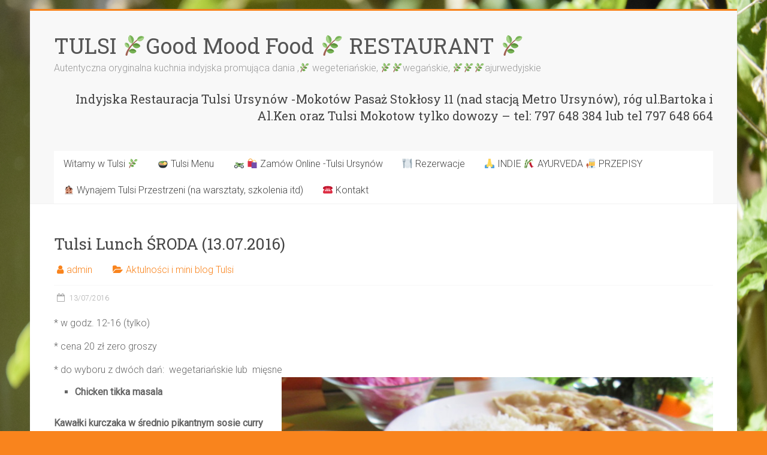

--- FILE ---
content_type: text/html; charset=UTF-8
request_url: https://tulsirestauracja.pl/tulsi-lunch-sroda-13-07-2016/
body_size: 11034
content:
<!DOCTYPE html>
<html lang="pl-PL">
<head>
<meta charset="UTF-8" />
<meta name="viewport" content="width=device-width, initial-scale=1">
<link rel="profile" href="https://gmpg.org/xfn/11" />
<title>Tulsi Lunch  ŚRODA (13.07.2016) &#8211; TULSI &#x1f33f;Good Mood Food &#x1f33f; RESTAURANT &#x1f33f;</title>
<meta name='robots' content='max-image-preview:large' />
<link rel='dns-prefetch' href='//fonts.googleapis.com' />
<link rel="alternate" type="application/rss+xml" title="TULSI &#x1f33f;Good Mood Food &#x1f33f; RESTAURANT &#x1f33f; &raquo; Kanał z wpisami" href="https://tulsirestauracja.pl/feed/" />
<link rel="alternate" type="application/rss+xml" title="TULSI &#x1f33f;Good Mood Food &#x1f33f; RESTAURANT &#x1f33f; &raquo; Kanał z komentarzami" href="https://tulsirestauracja.pl/comments/feed/" />
<script type="text/javascript">
window._wpemojiSettings = {"baseUrl":"https:\/\/s.w.org\/images\/core\/emoji\/14.0.0\/72x72\/","ext":".png","svgUrl":"https:\/\/s.w.org\/images\/core\/emoji\/14.0.0\/svg\/","svgExt":".svg","source":{"concatemoji":"https:\/\/tulsirestauracja.pl\/wp-includes\/js\/wp-emoji-release.min.js?ver=6.2.2"}};
/*! This file is auto-generated */
!function(e,a,t){var n,r,o,i=a.createElement("canvas"),p=i.getContext&&i.getContext("2d");function s(e,t){p.clearRect(0,0,i.width,i.height),p.fillText(e,0,0);e=i.toDataURL();return p.clearRect(0,0,i.width,i.height),p.fillText(t,0,0),e===i.toDataURL()}function c(e){var t=a.createElement("script");t.src=e,t.defer=t.type="text/javascript",a.getElementsByTagName("head")[0].appendChild(t)}for(o=Array("flag","emoji"),t.supports={everything:!0,everythingExceptFlag:!0},r=0;r<o.length;r++)t.supports[o[r]]=function(e){if(p&&p.fillText)switch(p.textBaseline="top",p.font="600 32px Arial",e){case"flag":return s("\ud83c\udff3\ufe0f\u200d\u26a7\ufe0f","\ud83c\udff3\ufe0f\u200b\u26a7\ufe0f")?!1:!s("\ud83c\uddfa\ud83c\uddf3","\ud83c\uddfa\u200b\ud83c\uddf3")&&!s("\ud83c\udff4\udb40\udc67\udb40\udc62\udb40\udc65\udb40\udc6e\udb40\udc67\udb40\udc7f","\ud83c\udff4\u200b\udb40\udc67\u200b\udb40\udc62\u200b\udb40\udc65\u200b\udb40\udc6e\u200b\udb40\udc67\u200b\udb40\udc7f");case"emoji":return!s("\ud83e\udef1\ud83c\udffb\u200d\ud83e\udef2\ud83c\udfff","\ud83e\udef1\ud83c\udffb\u200b\ud83e\udef2\ud83c\udfff")}return!1}(o[r]),t.supports.everything=t.supports.everything&&t.supports[o[r]],"flag"!==o[r]&&(t.supports.everythingExceptFlag=t.supports.everythingExceptFlag&&t.supports[o[r]]);t.supports.everythingExceptFlag=t.supports.everythingExceptFlag&&!t.supports.flag,t.DOMReady=!1,t.readyCallback=function(){t.DOMReady=!0},t.supports.everything||(n=function(){t.readyCallback()},a.addEventListener?(a.addEventListener("DOMContentLoaded",n,!1),e.addEventListener("load",n,!1)):(e.attachEvent("onload",n),a.attachEvent("onreadystatechange",function(){"complete"===a.readyState&&t.readyCallback()})),(e=t.source||{}).concatemoji?c(e.concatemoji):e.wpemoji&&e.twemoji&&(c(e.twemoji),c(e.wpemoji)))}(window,document,window._wpemojiSettings);
</script>
<style type="text/css">
img.wp-smiley,
img.emoji {
	display: inline !important;
	border: none !important;
	box-shadow: none !important;
	height: 1em !important;
	width: 1em !important;
	margin: 0 0.07em !important;
	vertical-align: -0.1em !important;
	background: none !important;
	padding: 0 !important;
}
</style>
	<link rel='stylesheet' id='validate-engine-css-css' href='https://tulsirestauracja.pl/wp-content/plugins/wysija-newsletters/css/validationEngine.jquery.css?ver=2.22' type='text/css' media='all' />
<link rel='stylesheet' id='wp-block-library-css' href='https://tulsirestauracja.pl/wp-includes/css/dist/block-library/style.min.css?ver=6.2.2' type='text/css' media='all' />
<style id='wp-block-library-theme-inline-css' type='text/css'>
.wp-block-audio figcaption{color:#555;font-size:13px;text-align:center}.is-dark-theme .wp-block-audio figcaption{color:hsla(0,0%,100%,.65)}.wp-block-audio{margin:0 0 1em}.wp-block-code{border:1px solid #ccc;border-radius:4px;font-family:Menlo,Consolas,monaco,monospace;padding:.8em 1em}.wp-block-embed figcaption{color:#555;font-size:13px;text-align:center}.is-dark-theme .wp-block-embed figcaption{color:hsla(0,0%,100%,.65)}.wp-block-embed{margin:0 0 1em}.blocks-gallery-caption{color:#555;font-size:13px;text-align:center}.is-dark-theme .blocks-gallery-caption{color:hsla(0,0%,100%,.65)}.wp-block-image figcaption{color:#555;font-size:13px;text-align:center}.is-dark-theme .wp-block-image figcaption{color:hsla(0,0%,100%,.65)}.wp-block-image{margin:0 0 1em}.wp-block-pullquote{border-bottom:4px solid;border-top:4px solid;color:currentColor;margin-bottom:1.75em}.wp-block-pullquote cite,.wp-block-pullquote footer,.wp-block-pullquote__citation{color:currentColor;font-size:.8125em;font-style:normal;text-transform:uppercase}.wp-block-quote{border-left:.25em solid;margin:0 0 1.75em;padding-left:1em}.wp-block-quote cite,.wp-block-quote footer{color:currentColor;font-size:.8125em;font-style:normal;position:relative}.wp-block-quote.has-text-align-right{border-left:none;border-right:.25em solid;padding-left:0;padding-right:1em}.wp-block-quote.has-text-align-center{border:none;padding-left:0}.wp-block-quote.is-large,.wp-block-quote.is-style-large,.wp-block-quote.is-style-plain{border:none}.wp-block-search .wp-block-search__label{font-weight:700}.wp-block-search__button{border:1px solid #ccc;padding:.375em .625em}:where(.wp-block-group.has-background){padding:1.25em 2.375em}.wp-block-separator.has-css-opacity{opacity:.4}.wp-block-separator{border:none;border-bottom:2px solid;margin-left:auto;margin-right:auto}.wp-block-separator.has-alpha-channel-opacity{opacity:1}.wp-block-separator:not(.is-style-wide):not(.is-style-dots){width:100px}.wp-block-separator.has-background:not(.is-style-dots){border-bottom:none;height:1px}.wp-block-separator.has-background:not(.is-style-wide):not(.is-style-dots){height:2px}.wp-block-table{margin:0 0 1em}.wp-block-table td,.wp-block-table th{word-break:normal}.wp-block-table figcaption{color:#555;font-size:13px;text-align:center}.is-dark-theme .wp-block-table figcaption{color:hsla(0,0%,100%,.65)}.wp-block-video figcaption{color:#555;font-size:13px;text-align:center}.is-dark-theme .wp-block-video figcaption{color:hsla(0,0%,100%,.65)}.wp-block-video{margin:0 0 1em}.wp-block-template-part.has-background{margin-bottom:0;margin-top:0;padding:1.25em 2.375em}
</style>
<link rel='stylesheet' id='classic-theme-styles-css' href='https://tulsirestauracja.pl/wp-includes/css/classic-themes.min.css?ver=6.2.2' type='text/css' media='all' />
<style id='global-styles-inline-css' type='text/css'>
body{--wp--preset--color--black: #000000;--wp--preset--color--cyan-bluish-gray: #abb8c3;--wp--preset--color--white: #ffffff;--wp--preset--color--pale-pink: #f78da7;--wp--preset--color--vivid-red: #cf2e2e;--wp--preset--color--luminous-vivid-orange: #ff6900;--wp--preset--color--luminous-vivid-amber: #fcb900;--wp--preset--color--light-green-cyan: #7bdcb5;--wp--preset--color--vivid-green-cyan: #00d084;--wp--preset--color--pale-cyan-blue: #8ed1fc;--wp--preset--color--vivid-cyan-blue: #0693e3;--wp--preset--color--vivid-purple: #9b51e0;--wp--preset--gradient--vivid-cyan-blue-to-vivid-purple: linear-gradient(135deg,rgba(6,147,227,1) 0%,rgb(155,81,224) 100%);--wp--preset--gradient--light-green-cyan-to-vivid-green-cyan: linear-gradient(135deg,rgb(122,220,180) 0%,rgb(0,208,130) 100%);--wp--preset--gradient--luminous-vivid-amber-to-luminous-vivid-orange: linear-gradient(135deg,rgba(252,185,0,1) 0%,rgba(255,105,0,1) 100%);--wp--preset--gradient--luminous-vivid-orange-to-vivid-red: linear-gradient(135deg,rgba(255,105,0,1) 0%,rgb(207,46,46) 100%);--wp--preset--gradient--very-light-gray-to-cyan-bluish-gray: linear-gradient(135deg,rgb(238,238,238) 0%,rgb(169,184,195) 100%);--wp--preset--gradient--cool-to-warm-spectrum: linear-gradient(135deg,rgb(74,234,220) 0%,rgb(151,120,209) 20%,rgb(207,42,186) 40%,rgb(238,44,130) 60%,rgb(251,105,98) 80%,rgb(254,248,76) 100%);--wp--preset--gradient--blush-light-purple: linear-gradient(135deg,rgb(255,206,236) 0%,rgb(152,150,240) 100%);--wp--preset--gradient--blush-bordeaux: linear-gradient(135deg,rgb(254,205,165) 0%,rgb(254,45,45) 50%,rgb(107,0,62) 100%);--wp--preset--gradient--luminous-dusk: linear-gradient(135deg,rgb(255,203,112) 0%,rgb(199,81,192) 50%,rgb(65,88,208) 100%);--wp--preset--gradient--pale-ocean: linear-gradient(135deg,rgb(255,245,203) 0%,rgb(182,227,212) 50%,rgb(51,167,181) 100%);--wp--preset--gradient--electric-grass: linear-gradient(135deg,rgb(202,248,128) 0%,rgb(113,206,126) 100%);--wp--preset--gradient--midnight: linear-gradient(135deg,rgb(2,3,129) 0%,rgb(40,116,252) 100%);--wp--preset--duotone--dark-grayscale: url('#wp-duotone-dark-grayscale');--wp--preset--duotone--grayscale: url('#wp-duotone-grayscale');--wp--preset--duotone--purple-yellow: url('#wp-duotone-purple-yellow');--wp--preset--duotone--blue-red: url('#wp-duotone-blue-red');--wp--preset--duotone--midnight: url('#wp-duotone-midnight');--wp--preset--duotone--magenta-yellow: url('#wp-duotone-magenta-yellow');--wp--preset--duotone--purple-green: url('#wp-duotone-purple-green');--wp--preset--duotone--blue-orange: url('#wp-duotone-blue-orange');--wp--preset--font-size--small: 13px;--wp--preset--font-size--medium: 20px;--wp--preset--font-size--large: 36px;--wp--preset--font-size--x-large: 42px;--wp--preset--spacing--20: 0.44rem;--wp--preset--spacing--30: 0.67rem;--wp--preset--spacing--40: 1rem;--wp--preset--spacing--50: 1.5rem;--wp--preset--spacing--60: 2.25rem;--wp--preset--spacing--70: 3.38rem;--wp--preset--spacing--80: 5.06rem;--wp--preset--shadow--natural: 6px 6px 9px rgba(0, 0, 0, 0.2);--wp--preset--shadow--deep: 12px 12px 50px rgba(0, 0, 0, 0.4);--wp--preset--shadow--sharp: 6px 6px 0px rgba(0, 0, 0, 0.2);--wp--preset--shadow--outlined: 6px 6px 0px -3px rgba(255, 255, 255, 1), 6px 6px rgba(0, 0, 0, 1);--wp--preset--shadow--crisp: 6px 6px 0px rgba(0, 0, 0, 1);}:where(.is-layout-flex){gap: 0.5em;}body .is-layout-flow > .alignleft{float: left;margin-inline-start: 0;margin-inline-end: 2em;}body .is-layout-flow > .alignright{float: right;margin-inline-start: 2em;margin-inline-end: 0;}body .is-layout-flow > .aligncenter{margin-left: auto !important;margin-right: auto !important;}body .is-layout-constrained > .alignleft{float: left;margin-inline-start: 0;margin-inline-end: 2em;}body .is-layout-constrained > .alignright{float: right;margin-inline-start: 2em;margin-inline-end: 0;}body .is-layout-constrained > .aligncenter{margin-left: auto !important;margin-right: auto !important;}body .is-layout-constrained > :where(:not(.alignleft):not(.alignright):not(.alignfull)){max-width: var(--wp--style--global--content-size);margin-left: auto !important;margin-right: auto !important;}body .is-layout-constrained > .alignwide{max-width: var(--wp--style--global--wide-size);}body .is-layout-flex{display: flex;}body .is-layout-flex{flex-wrap: wrap;align-items: center;}body .is-layout-flex > *{margin: 0;}:where(.wp-block-columns.is-layout-flex){gap: 2em;}.has-black-color{color: var(--wp--preset--color--black) !important;}.has-cyan-bluish-gray-color{color: var(--wp--preset--color--cyan-bluish-gray) !important;}.has-white-color{color: var(--wp--preset--color--white) !important;}.has-pale-pink-color{color: var(--wp--preset--color--pale-pink) !important;}.has-vivid-red-color{color: var(--wp--preset--color--vivid-red) !important;}.has-luminous-vivid-orange-color{color: var(--wp--preset--color--luminous-vivid-orange) !important;}.has-luminous-vivid-amber-color{color: var(--wp--preset--color--luminous-vivid-amber) !important;}.has-light-green-cyan-color{color: var(--wp--preset--color--light-green-cyan) !important;}.has-vivid-green-cyan-color{color: var(--wp--preset--color--vivid-green-cyan) !important;}.has-pale-cyan-blue-color{color: var(--wp--preset--color--pale-cyan-blue) !important;}.has-vivid-cyan-blue-color{color: var(--wp--preset--color--vivid-cyan-blue) !important;}.has-vivid-purple-color{color: var(--wp--preset--color--vivid-purple) !important;}.has-black-background-color{background-color: var(--wp--preset--color--black) !important;}.has-cyan-bluish-gray-background-color{background-color: var(--wp--preset--color--cyan-bluish-gray) !important;}.has-white-background-color{background-color: var(--wp--preset--color--white) !important;}.has-pale-pink-background-color{background-color: var(--wp--preset--color--pale-pink) !important;}.has-vivid-red-background-color{background-color: var(--wp--preset--color--vivid-red) !important;}.has-luminous-vivid-orange-background-color{background-color: var(--wp--preset--color--luminous-vivid-orange) !important;}.has-luminous-vivid-amber-background-color{background-color: var(--wp--preset--color--luminous-vivid-amber) !important;}.has-light-green-cyan-background-color{background-color: var(--wp--preset--color--light-green-cyan) !important;}.has-vivid-green-cyan-background-color{background-color: var(--wp--preset--color--vivid-green-cyan) !important;}.has-pale-cyan-blue-background-color{background-color: var(--wp--preset--color--pale-cyan-blue) !important;}.has-vivid-cyan-blue-background-color{background-color: var(--wp--preset--color--vivid-cyan-blue) !important;}.has-vivid-purple-background-color{background-color: var(--wp--preset--color--vivid-purple) !important;}.has-black-border-color{border-color: var(--wp--preset--color--black) !important;}.has-cyan-bluish-gray-border-color{border-color: var(--wp--preset--color--cyan-bluish-gray) !important;}.has-white-border-color{border-color: var(--wp--preset--color--white) !important;}.has-pale-pink-border-color{border-color: var(--wp--preset--color--pale-pink) !important;}.has-vivid-red-border-color{border-color: var(--wp--preset--color--vivid-red) !important;}.has-luminous-vivid-orange-border-color{border-color: var(--wp--preset--color--luminous-vivid-orange) !important;}.has-luminous-vivid-amber-border-color{border-color: var(--wp--preset--color--luminous-vivid-amber) !important;}.has-light-green-cyan-border-color{border-color: var(--wp--preset--color--light-green-cyan) !important;}.has-vivid-green-cyan-border-color{border-color: var(--wp--preset--color--vivid-green-cyan) !important;}.has-pale-cyan-blue-border-color{border-color: var(--wp--preset--color--pale-cyan-blue) !important;}.has-vivid-cyan-blue-border-color{border-color: var(--wp--preset--color--vivid-cyan-blue) !important;}.has-vivid-purple-border-color{border-color: var(--wp--preset--color--vivid-purple) !important;}.has-vivid-cyan-blue-to-vivid-purple-gradient-background{background: var(--wp--preset--gradient--vivid-cyan-blue-to-vivid-purple) !important;}.has-light-green-cyan-to-vivid-green-cyan-gradient-background{background: var(--wp--preset--gradient--light-green-cyan-to-vivid-green-cyan) !important;}.has-luminous-vivid-amber-to-luminous-vivid-orange-gradient-background{background: var(--wp--preset--gradient--luminous-vivid-amber-to-luminous-vivid-orange) !important;}.has-luminous-vivid-orange-to-vivid-red-gradient-background{background: var(--wp--preset--gradient--luminous-vivid-orange-to-vivid-red) !important;}.has-very-light-gray-to-cyan-bluish-gray-gradient-background{background: var(--wp--preset--gradient--very-light-gray-to-cyan-bluish-gray) !important;}.has-cool-to-warm-spectrum-gradient-background{background: var(--wp--preset--gradient--cool-to-warm-spectrum) !important;}.has-blush-light-purple-gradient-background{background: var(--wp--preset--gradient--blush-light-purple) !important;}.has-blush-bordeaux-gradient-background{background: var(--wp--preset--gradient--blush-bordeaux) !important;}.has-luminous-dusk-gradient-background{background: var(--wp--preset--gradient--luminous-dusk) !important;}.has-pale-ocean-gradient-background{background: var(--wp--preset--gradient--pale-ocean) !important;}.has-electric-grass-gradient-background{background: var(--wp--preset--gradient--electric-grass) !important;}.has-midnight-gradient-background{background: var(--wp--preset--gradient--midnight) !important;}.has-small-font-size{font-size: var(--wp--preset--font-size--small) !important;}.has-medium-font-size{font-size: var(--wp--preset--font-size--medium) !important;}.has-large-font-size{font-size: var(--wp--preset--font-size--large) !important;}.has-x-large-font-size{font-size: var(--wp--preset--font-size--x-large) !important;}
.wp-block-navigation a:where(:not(.wp-element-button)){color: inherit;}
:where(.wp-block-columns.is-layout-flex){gap: 2em;}
.wp-block-pullquote{font-size: 1.5em;line-height: 1.6;}
</style>
<link rel='stylesheet' id='Total_Soft_Cal-css' href='https://tulsirestauracja.pl/wp-content/plugins/calendar-event/CSS/Total-Soft-Calendar-Widget.css?ver=6.2.2' type='text/css' media='all' />
<link rel='stylesheet' id='fontawesome-css-css' href='https://tulsirestauracja.pl/wp-content/plugins/calendar-event/CSS/totalsoft.css?ver=6.2.2' type='text/css' media='all' />
<link rel='stylesheet' id='accelerate_style-css' href='https://tulsirestauracja.pl/wp-content/themes/accelerate/style.css?ver=6.2.2' type='text/css' media='all' />
<link rel='stylesheet' id='accelerate_googlefonts-css' href='//fonts.googleapis.com/css?family=Roboto%3A400%2C300%2C100%7CRoboto+Slab%3A700%2C400&#038;display=swap&#038;ver=6.2.2' type='text/css' media='all' />
<link rel='stylesheet' id='accelerate-fontawesome-css' href='https://tulsirestauracja.pl/wp-content/themes/accelerate/fontawesome/css/font-awesome.css?ver=4.7.0' type='text/css' media='all' />
<script type='text/javascript' src='https://tulsirestauracja.pl/wp-includes/js/jquery/jquery.min.js?ver=3.6.4' id='jquery-core-js'></script>
<script type='text/javascript' src='https://tulsirestauracja.pl/wp-includes/js/jquery/jquery-migrate.min.js?ver=3.4.0' id='jquery-migrate-js'></script>
<script type='text/javascript' src='https://tulsirestauracja.pl/wp-includes/js/jquery/ui/core.min.js?ver=1.13.2' id='jquery-ui-core-js'></script>
<script type='text/javascript' src='https://tulsirestauracja.pl/wp-content/plugins/calendar-event/JS/Total-Soft-Calendar-Widget.js?ver=6.2.2' id='Total_Soft_Cal-js'></script>
<script type='text/javascript' src='https://tulsirestauracja.pl/wp-content/themes/accelerate/js/accelerate-custom.js?ver=6.2.2' id='accelerate-custom-js'></script>
<!--[if lte IE 8]>
<script type='text/javascript' src='https://tulsirestauracja.pl/wp-content/themes/accelerate/js/html5shiv.js?ver=3.7.3' id='html5shiv-js'></script>
<![endif]-->
<link rel="https://api.w.org/" href="https://tulsirestauracja.pl/wp-json/" /><link rel="alternate" type="application/json" href="https://tulsirestauracja.pl/wp-json/wp/v2/posts/925" /><link rel="EditURI" type="application/rsd+xml" title="RSD" href="https://tulsirestauracja.pl/xmlrpc.php?rsd" />
<link rel="wlwmanifest" type="application/wlwmanifest+xml" href="https://tulsirestauracja.pl/wp-includes/wlwmanifest.xml" />
<meta name="generator" content="WordPress 6.2.2" />
<link rel="canonical" href="https://tulsirestauracja.pl/tulsi-lunch-sroda-13-07-2016/" />
<link rel='shortlink' href='https://tulsirestauracja.pl/?p=925' />
<link rel="alternate" type="application/json+oembed" href="https://tulsirestauracja.pl/wp-json/oembed/1.0/embed?url=https%3A%2F%2Ftulsirestauracja.pl%2Ftulsi-lunch-sroda-13-07-2016%2F" />
<link rel="alternate" type="text/xml+oembed" href="https://tulsirestauracja.pl/wp-json/oembed/1.0/embed?url=https%3A%2F%2Ftulsirestauracja.pl%2Ftulsi-lunch-sroda-13-07-2016%2F&#038;format=xml" />
<style type="text/css" id="custom-background-css">
body.custom-background { background-color: #f9841d; background-image: url("https://tulsirestauracja.pl/wp-content/uploads/2019/05/DSC7206.jpg"); background-position: center center; background-size: cover; background-repeat: no-repeat; background-attachment: fixed; }
</style>
	<link rel="icon" href="https://tulsirestauracja.pl/wp-content/uploads/2019/02/cropped-Tulsi_PNG-1-32x32.png" sizes="32x32" />
<link rel="icon" href="https://tulsirestauracja.pl/wp-content/uploads/2019/02/cropped-Tulsi_PNG-1-192x192.png" sizes="192x192" />
<link rel="apple-touch-icon" href="https://tulsirestauracja.pl/wp-content/uploads/2019/02/cropped-Tulsi_PNG-1-180x180.png" />
<meta name="msapplication-TileImage" content="https://tulsirestauracja.pl/wp-content/uploads/2019/02/cropped-Tulsi_PNG-1-270x270.png" />
		<style type="text/css"> .accelerate-button,blockquote,button,input[type=button],input[type=reset],input[type=submit]{background-color:#f9841d}a{color:#f9841d}#page{border-top:3px solid #f9841d}#site-title a:hover{color:#f9841d}#search-form span,.main-navigation a:hover,.main-navigation ul li ul li a:hover,.main-navigation ul li ul li:hover>a,.main-navigation ul li.current-menu-ancestor a,.main-navigation ul li.current-menu-item a,.main-navigation ul li.current-menu-item ul li a:hover,.main-navigation ul li.current_page_ancestor a,.main-navigation ul li.current_page_item a,.main-navigation ul li:hover>a,.main-small-navigation li:hover > a{background-color:#f9841d}.site-header .menu-toggle:before{color:#f9841d}.main-small-navigation li:hover{background-color:#f9841d}.main-small-navigation ul>.current-menu-item,.main-small-navigation ul>.current_page_item{background:#f9841d}.footer-menu a:hover,.footer-menu ul li.current-menu-ancestor a,.footer-menu ul li.current-menu-item a,.footer-menu ul li.current_page_ancestor a,.footer-menu ul li.current_page_item a,.footer-menu ul li:hover>a{color:#f9841d}#featured-slider .slider-read-more-button,.slider-title-head .entry-title a{background-color:#f9841d}a.slide-prev,a.slide-next,.slider-title-head .entry-title a{background-color:#f9841d}#controllers a.active,#controllers a:hover{background-color:#f9841d;color:#f9841d}.format-link .entry-content a{background-color:#f9841d}#secondary .widget_featured_single_post h3.widget-title a:hover,.widget_image_service_block .entry-title a:hover{color:#f9841d}.pagination span{background-color:#f9841d}.pagination a span:hover{color:#f9841d;border-color:#f9841d}#content .comments-area a.comment-edit-link:hover,#content .comments-area a.comment-permalink:hover,#content .comments-area article header cite a:hover,.comments-area .comment-author-link a:hover{color:#f9841d}.comments-area .comment-author-link span{background-color:#f9841d}#wp-calendar #today,.comment .comment-reply-link:hover,.nav-next a,.nav-previous a{color:#f9841d}.widget-title span{border-bottom:2px solid #f9841d}#secondary h3 span:before,.footer-widgets-area h3 span:before{color:#f9841d}#secondary .accelerate_tagcloud_widget a:hover,.footer-widgets-area .accelerate_tagcloud_widget a:hover{background-color:#f9841d}.footer-widgets-area a:hover{color:#f9841d}.footer-socket-wrapper{border-top:3px solid #f9841d}.footer-socket-wrapper .copyright a:hover{color:#f9841d}a#scroll-up{background-color:#f9841d}.entry-meta .byline i,.entry-meta .cat-links i,.entry-meta a,.post .entry-title a:hover{color:#f9841d}.entry-meta .post-format i{background-color:#f9841d}.entry-meta .comments-link a:hover,.entry-meta .edit-link a:hover,.entry-meta .posted-on a:hover,.main-navigation li.menu-item-has-children:hover,.entry-meta .tag-links a:hover{color:#f9841d}.more-link span,.read-more{background-color:#f9841d}.woocommerce #respond input#submit, .woocommerce a.button, .woocommerce button.button, .woocommerce input.button, .woocommerce #respond input#submit.alt, .woocommerce a.button.alt, .woocommerce button.button.alt, .woocommerce input.button.alt,.woocommerce span.onsale {background-color: #f9841d;}.woocommerce ul.products li.product .price .amount,.entry-summary .price .amount,.woocommerce .woocommerce-message::before{color: #f9841d;},.woocommerce .woocommerce-message { border-top-color: #f9841d;}</style>
		</head>

<body class="post-template-default single single-post postid-925 single-format-standard custom-background wp-custom-logo wp-embed-responsive no-sidebar-full-width better-responsive-menu blog-small boxed">

<svg xmlns="http://www.w3.org/2000/svg" viewBox="0 0 0 0" width="0" height="0" focusable="false" role="none" style="visibility: hidden; position: absolute; left: -9999px; overflow: hidden;" ><defs><filter id="wp-duotone-dark-grayscale"><feColorMatrix color-interpolation-filters="sRGB" type="matrix" values=" .299 .587 .114 0 0 .299 .587 .114 0 0 .299 .587 .114 0 0 .299 .587 .114 0 0 " /><feComponentTransfer color-interpolation-filters="sRGB" ><feFuncR type="table" tableValues="0 0.49803921568627" /><feFuncG type="table" tableValues="0 0.49803921568627" /><feFuncB type="table" tableValues="0 0.49803921568627" /><feFuncA type="table" tableValues="1 1" /></feComponentTransfer><feComposite in2="SourceGraphic" operator="in" /></filter></defs></svg><svg xmlns="http://www.w3.org/2000/svg" viewBox="0 0 0 0" width="0" height="0" focusable="false" role="none" style="visibility: hidden; position: absolute; left: -9999px; overflow: hidden;" ><defs><filter id="wp-duotone-grayscale"><feColorMatrix color-interpolation-filters="sRGB" type="matrix" values=" .299 .587 .114 0 0 .299 .587 .114 0 0 .299 .587 .114 0 0 .299 .587 .114 0 0 " /><feComponentTransfer color-interpolation-filters="sRGB" ><feFuncR type="table" tableValues="0 1" /><feFuncG type="table" tableValues="0 1" /><feFuncB type="table" tableValues="0 1" /><feFuncA type="table" tableValues="1 1" /></feComponentTransfer><feComposite in2="SourceGraphic" operator="in" /></filter></defs></svg><svg xmlns="http://www.w3.org/2000/svg" viewBox="0 0 0 0" width="0" height="0" focusable="false" role="none" style="visibility: hidden; position: absolute; left: -9999px; overflow: hidden;" ><defs><filter id="wp-duotone-purple-yellow"><feColorMatrix color-interpolation-filters="sRGB" type="matrix" values=" .299 .587 .114 0 0 .299 .587 .114 0 0 .299 .587 .114 0 0 .299 .587 .114 0 0 " /><feComponentTransfer color-interpolation-filters="sRGB" ><feFuncR type="table" tableValues="0.54901960784314 0.98823529411765" /><feFuncG type="table" tableValues="0 1" /><feFuncB type="table" tableValues="0.71764705882353 0.25490196078431" /><feFuncA type="table" tableValues="1 1" /></feComponentTransfer><feComposite in2="SourceGraphic" operator="in" /></filter></defs></svg><svg xmlns="http://www.w3.org/2000/svg" viewBox="0 0 0 0" width="0" height="0" focusable="false" role="none" style="visibility: hidden; position: absolute; left: -9999px; overflow: hidden;" ><defs><filter id="wp-duotone-blue-red"><feColorMatrix color-interpolation-filters="sRGB" type="matrix" values=" .299 .587 .114 0 0 .299 .587 .114 0 0 .299 .587 .114 0 0 .299 .587 .114 0 0 " /><feComponentTransfer color-interpolation-filters="sRGB" ><feFuncR type="table" tableValues="0 1" /><feFuncG type="table" tableValues="0 0.27843137254902" /><feFuncB type="table" tableValues="0.5921568627451 0.27843137254902" /><feFuncA type="table" tableValues="1 1" /></feComponentTransfer><feComposite in2="SourceGraphic" operator="in" /></filter></defs></svg><svg xmlns="http://www.w3.org/2000/svg" viewBox="0 0 0 0" width="0" height="0" focusable="false" role="none" style="visibility: hidden; position: absolute; left: -9999px; overflow: hidden;" ><defs><filter id="wp-duotone-midnight"><feColorMatrix color-interpolation-filters="sRGB" type="matrix" values=" .299 .587 .114 0 0 .299 .587 .114 0 0 .299 .587 .114 0 0 .299 .587 .114 0 0 " /><feComponentTransfer color-interpolation-filters="sRGB" ><feFuncR type="table" tableValues="0 0" /><feFuncG type="table" tableValues="0 0.64705882352941" /><feFuncB type="table" tableValues="0 1" /><feFuncA type="table" tableValues="1 1" /></feComponentTransfer><feComposite in2="SourceGraphic" operator="in" /></filter></defs></svg><svg xmlns="http://www.w3.org/2000/svg" viewBox="0 0 0 0" width="0" height="0" focusable="false" role="none" style="visibility: hidden; position: absolute; left: -9999px; overflow: hidden;" ><defs><filter id="wp-duotone-magenta-yellow"><feColorMatrix color-interpolation-filters="sRGB" type="matrix" values=" .299 .587 .114 0 0 .299 .587 .114 0 0 .299 .587 .114 0 0 .299 .587 .114 0 0 " /><feComponentTransfer color-interpolation-filters="sRGB" ><feFuncR type="table" tableValues="0.78039215686275 1" /><feFuncG type="table" tableValues="0 0.94901960784314" /><feFuncB type="table" tableValues="0.35294117647059 0.47058823529412" /><feFuncA type="table" tableValues="1 1" /></feComponentTransfer><feComposite in2="SourceGraphic" operator="in" /></filter></defs></svg><svg xmlns="http://www.w3.org/2000/svg" viewBox="0 0 0 0" width="0" height="0" focusable="false" role="none" style="visibility: hidden; position: absolute; left: -9999px; overflow: hidden;" ><defs><filter id="wp-duotone-purple-green"><feColorMatrix color-interpolation-filters="sRGB" type="matrix" values=" .299 .587 .114 0 0 .299 .587 .114 0 0 .299 .587 .114 0 0 .299 .587 .114 0 0 " /><feComponentTransfer color-interpolation-filters="sRGB" ><feFuncR type="table" tableValues="0.65098039215686 0.40392156862745" /><feFuncG type="table" tableValues="0 1" /><feFuncB type="table" tableValues="0.44705882352941 0.4" /><feFuncA type="table" tableValues="1 1" /></feComponentTransfer><feComposite in2="SourceGraphic" operator="in" /></filter></defs></svg><svg xmlns="http://www.w3.org/2000/svg" viewBox="0 0 0 0" width="0" height="0" focusable="false" role="none" style="visibility: hidden; position: absolute; left: -9999px; overflow: hidden;" ><defs><filter id="wp-duotone-blue-orange"><feColorMatrix color-interpolation-filters="sRGB" type="matrix" values=" .299 .587 .114 0 0 .299 .587 .114 0 0 .299 .587 .114 0 0 .299 .587 .114 0 0 " /><feComponentTransfer color-interpolation-filters="sRGB" ><feFuncR type="table" tableValues="0.098039215686275 1" /><feFuncG type="table" tableValues="0 0.66274509803922" /><feFuncB type="table" tableValues="0.84705882352941 0.41960784313725" /><feFuncA type="table" tableValues="1 1" /></feComponentTransfer><feComposite in2="SourceGraphic" operator="in" /></filter></defs></svg>
<div id="page" class="hfeed site">
	<a class="skip-link screen-reader-text" href="#main">Skip to content</a>

		<header id="masthead" class="site-header clearfix">

		<div id="header-text-nav-container" class="clearfix">

			
			<div class="inner-wrap">

				<div id="header-text-nav-wrap" class="clearfix">
					<div id="header-left-section">
												<div id="header-text" class="">
														<h3 id="site-title">
									<a href="https://tulsirestauracja.pl/" title="TULSI &#x1f33f;Good Mood Food &#x1f33f; RESTAURANT &#x1f33f;" rel="home">TULSI &#x1f33f;Good Mood Food &#x1f33f; RESTAURANT &#x1f33f;</a>
								</h3>
															<p id="site-description">Autentyczna oryginalna kuchnia indyjska promująca dania ,&#x1f33f; wegeteriańskie, &#x1f33f;&#x1f33f;wegańskie, &#x1f33f;&#x1f33f;&#x1f33f;ajurwedyjskie</p>
													</div><!-- #header-text -->
					</div><!-- #header-left-section -->
					<div id="header-right-section">
												<div id="header-right-sidebar" class="clearfix">
						<aside id="text-3" class="widget widget_text"><h3 class="widget-title">Indyjska Restauracja Tulsi Ursynów -Mokotów Pasaż Stokłosy 11 (nad stacją Metro Ursynów), róg ul.Bartoka i Al.Ken oraz Tulsi Mokotow tylko dowozy &#8211; tel: 797 648 384 lub tel 797 648 664</h3>			<div class="textwidget"></div>
		</aside>						</div>
									    	</div><!-- #header-right-section -->

			   </div><!-- #header-text-nav-wrap -->

			</div><!-- .inner-wrap -->

			
			<nav id="site-navigation" class="main-navigation inner-wrap clearfix" role="navigation">
				<h3 class="menu-toggle">Menu</h3>
				<div class="menu-tulsi-main-menu-container"><ul id="menu-tulsi-main-menu" class="menu"><li id="menu-item-33" class="menu-item menu-item-type-post_type menu-item-object-page menu-item-home menu-item-has-children menu-item-33"><a href="https://tulsirestauracja.pl/">Witamy  w Tulsi  &#x1f33f;</a>
<ul class="sub-menu">
	<li id="menu-item-35" class="menu-item menu-item-type-post_type menu-item-object-page menu-item-35"><a href="https://tulsirestauracja.pl/o-tulsi-i-o-nas/">O „Tulsi” i o nas &#x1f33f;</a></li>
	<li id="menu-item-8064" class="menu-item menu-item-type-taxonomy menu-item-object-category menu-item-8064"><a href="https://tulsirestauracja.pl/category/tulsi-przestrzen/">Tulsi Przestrzeń &#8211; Zaproszenia i Relacje</a></li>
	<li id="menu-item-470" class="menu-item menu-item-type-taxonomy menu-item-object-category menu-item-470"><a href="https://tulsirestauracja.pl/category/galeria-zdjec-z-tulsi/">Galeria zdjęć z Tulsi</a></li>
</ul>
</li>
<li id="menu-item-1879" class="menu-item menu-item-type-post_type menu-item-object-page menu-item-has-children menu-item-1879"><a href="https://tulsirestauracja.pl/tulsi-menu/">&#x1f372;  Tulsi Menu</a>
<ul class="sub-menu">
	<li id="menu-item-10970" class="menu-item menu-item-type-post_type menu-item-object-page menu-item-10970"><a href="https://tulsirestauracja.pl/tulsi-menu/beer-wine-drinks-hot-wine-and-beer/">Beer wine drinks HOT WINE AND BEER  &#x1f377; and  &#x1f37a;</a></li>
</ul>
</li>
<li id="menu-item-8173" class="menu-item menu-item-type-custom menu-item-object-custom menu-item-8173"><a href="https://tulsi-ursynow.order.dish.co">&#x1f3cd;&#xfe0f;  &#x1f6cd;&#xfe0f; Zamów Online -Tulsi Ursynów</a></li>
<li id="menu-item-37" class="menu-item menu-item-type-post_type menu-item-object-page menu-item-37"><a href="https://tulsirestauracja.pl/rezerwacje-i-dostawy/">&#x1f37d;&#xfe0f;  Rezerwacje</a></li>
<li id="menu-item-38" class="menu-item menu-item-type-post_type menu-item-object-page menu-item-has-children menu-item-38"><a href="https://tulsirestauracja.pl/galeria/">&#x1f64f; INDIE  &#x1f38b; AYURVEDA &#x1f469;&#x200d;&#x1f373; PRZEPISY</a>
<ul class="sub-menu">
	<li id="menu-item-61" class="menu-item menu-item-type-taxonomy menu-item-object-category menu-item-61"><a href="https://tulsirestauracja.pl/category/podroze-indyjskie-opowiesci-z-miejsc/">Podróże &#8211; Indyjskie opowieści z miejsc &#8211; więcej</a></li>
	<li id="menu-item-62" class="menu-item menu-item-type-taxonomy menu-item-object-category menu-item-62"><a href="https://tulsirestauracja.pl/category/przepisy-kuchnia-inspirowana-indiami/">Przepisy &#8211; Kuchnia inspirowana Indiami &#8211; więcej</a></li>
	<li id="menu-item-58" class="menu-item menu-item-type-taxonomy menu-item-object-category menu-item-58"><a href="https://tulsirestauracja.pl/category/rosliny-przyprawy-produkty-kuchni-indyjskiej/">Rośliny, przyprawy, produkty kuchni indyjskiej &#8211; więcej</a></li>
	<li id="menu-item-60" class="menu-item menu-item-type-taxonomy menu-item-object-category menu-item-60"><a href="https://tulsirestauracja.pl/category/ayurveda-zdrowie-piekno-smak-i-madrosc/">Ayurveda &#8211; zdrowie, piękno, smak i mądrość &#8211; więcej</a></li>
</ul>
</li>
<li id="menu-item-7796" class="menu-item menu-item-type-post_type menu-item-object-page menu-item-7796"><a href="https://tulsirestauracja.pl/wynajem-sal/">&#x1f3da;&#xfe0f; Wynajem Tulsi Przestrzeni (na warsztaty, szkolenia itd)</a></li>
<li id="menu-item-36" class="menu-item menu-item-type-post_type menu-item-object-page menu-item-has-children menu-item-36"><a href="https://tulsirestauracja.pl/kontakt/">&#x260e;&#xfe0f;  Kontakt</a>
<ul class="sub-menu">
	<li id="menu-item-3681" class="menu-item menu-item-type-post_type menu-item-object-page menu-item-3681"><a href="https://tulsirestauracja.pl/polityka-prywatnosci/">Polityka Prywatności</a></li>
</ul>
</li>
</ul></div>			</nav>
		</div><!-- #header-text-nav-container -->

		
		
	</header>
			<div id="main" class="clearfix">
		<div class="inner-wrap clearfix">


	<div id="primary">
		<div id="content" class="clearfix">

			
				
<article id="post-925" class="post-925 post type-post status-publish format-standard hentry category-aktulnosci-i-mini-blog-tulsi">
	
	
	<header class="entry-header">
		<h1 class="entry-title">
			Tulsi Lunch  ŚRODA (13.07.2016)		</h1>
	</header>

	<div class="entry-meta">		<span class="byline"><span class="author vcard"><i class="fa fa-user"></i><a class="url fn n" href="https://tulsirestauracja.pl/author/admin/" title="admin">admin</a></span></span>
		<span class="cat-links"><i class="fa fa-folder-open"></i><a href="https://tulsirestauracja.pl/category/aktulnosci-i-mini-blog-tulsi/" rel="category tag">Aktulności i mini blog Tulsi</a></span>
		<span class="sep"><span class="post-format"><i class="fa "></i></span></span>

		<span class="posted-on"><a href="https://tulsirestauracja.pl/tulsi-lunch-sroda-13-07-2016/" title="5:53 am" rel="bookmark"><i class="fa fa-calendar-o"></i> <time class="entry-date published" datetime="2016-07-13T05:53:06+00:00">13/07/2016</time><time class="updated" datetime="2016-07-13T05:56:25+00:00">13/07/2016</time></a></span></div>
	<div class="entry-content clearfix">
		<p>* w godz. 12-16 (tylko)</p>
<p>* cena 20 zł zero groszy</p>
<p>* do wyboru z dwóch dań:  wegetariańskie lub  mięsne  <img decoding="async" class="alignright wp-image-926 size-large" src="http://tulsirestauracja.pl/wp-content/uploads/2016/07/IMG_3165-1024x768.jpg" alt="IMG_3165" width="720" height="540" srcset="https://tulsirestauracja.pl/wp-content/uploads/2016/07/IMG_3165-1024x768.jpg 1024w, https://tulsirestauracja.pl/wp-content/uploads/2016/07/IMG_3165-300x225.jpg 300w, https://tulsirestauracja.pl/wp-content/uploads/2016/07/IMG_3165-768x576.jpg 768w, https://tulsirestauracja.pl/wp-content/uploads/2016/07/IMG_3165-600x450.jpg 600w" sizes="(max-width: 720px) 100vw, 720px" /><span id="more-925"></span></p>
<ul>
<li><strong>Chicken tikka masala </strong></li>
</ul>
<p><strong>Kawałki kurczaka w średnio pikantnym sosie curry</strong></p>
<ul>
<li><strong>Chana masala</strong></li>
</ul>
<p><strong>Ciecierzyca smażona w przyprawach i sosem cebulowo-pomidorowym</strong></p>
<p><strong> </strong></p>
<p>* w zestawie ryż  oraz  naan (czyli indyjski tradycyjny chlebek z mąki pszennej) i mała sałatka</p>
<p>* można zamawiać  dzwoniąc do  Tulsi  tel. 22 464 83 84</p>
<p>* Na miejscu, na wynos lub  z odbiorem osobistym do godz. 14.00,  z dowozem od godz. 14.00</p>
<p>Zestawy lunchowe dostarczamy w<strong> dni powszednie</strong> tygodnia  od poniedziałku do piątku  w <strong>godz. 14:00-16:00  </strong></p>
<p>Zamówienie powinno opiewać na <strong>minimum 5 zestawów lunchowych </strong></p>
<p>Pozostałe dostawy  do domu i firm realizujemy na  zamówienia  powyżej 50 zł.</p>
<p>Dostawy realizujemy każdego dnia od godz. 15.00 do 21.30</p>
<p>Wszystkie dostawy w   granicach 3 km GRATIS, dostawy w granicach 3-6 km  10 zł, 6-9 km 15 zł, powyżej 9km do indywidualnego ustalenia.</p>
<p>Kierowca będzie miał ze sobą nie więcej niż 30 zł.  Możliwość płatności kartą.</p>
	</div>

	</article>

						<ul class="default-wp-page clearfix">
			<li class="previous"><a href="https://tulsirestauracja.pl/lunch-tulsi-wtorek-12-07-2016/" rel="prev"><span class="meta-nav">&larr;</span> Lunch Tulsi WTOREK (12.07.2016)</a></li>
			<li class="next"><a href="https://tulsirestauracja.pl/tulsi-lunch-czwartek-14-07-2016/" rel="next">Tulsi Lunch CZWARTEK (14.07.2016) <span class="meta-nav">&rarr;</span></a></li>
		</ul>
	
				
				
				
			
		</div><!-- #content -->
	</div><!-- #primary -->




		</div><!-- .inner-wrap -->
	</div><!-- #main -->	
			<footer id="colophon" class="clearfix">	
			<div class="footer-widgets-wrapper">
	<div class="inner-wrap">
		<div class="footer-widgets-area clearfix">
			<div class="tg-one-third">
				<aside id="text-5" class="widget widget_text"><h3 class="widget-title"><span>Godziny otwarcia Tulsi MOKOTÓW -gorąco zapraszamy</span></h3>			<div class="textwidget"><p>ul. Domaniewska 22</p>
<p>LOKAL  ZAMKNIETY ALE DOWOZIMY NORMALNIE</p>
<p>Szukamy nowego fajnego lokalu na Mokotowie tymczasem gotujemy na Ursynowie i tam zapraszamy</p>
<p>pon – pią. 11:00 – 22:00<br />
sob. – niedz. 12:00 – 22:00</p>
<p>Na dania do konsumpcji przy stoliku zapraszamy do Tulsi Ursynów, bardzo bliskim Ursynowie, tuz przy Dolince Służewieckiej.</p>
<p>Zamówienia online przez stronę lub aplikacje na komórki przyjmujemy:<br />
11:00 – 21:15</p>
<p>Zamówienia przez pyszne.pl<br />
11:00 – 20:45</p>
<p>Zamówienia przez wolt.pl<br />
11:00 – 21:15</p>
<p>Zamówienia przez bolt.pl<br />
11:00 – 21:00</p>
<p>Zamówienia telefoniczne przyjmujemy:</p>
<p>11:00 – 21:15 pon -piat<br />
12:00 &#8211; 21:30 sob-niedziela<br />
Zadzwoń :<br />
tel. 797 64 83 84</p>
<p>Dostawy realizujemy w godzinach :<br />
11:00 – 21:30 pon- piątek<br />
12:00- 21:30 sobota &#8211; niedziela</p>
<p>zastrzegamy sobie jednak prawo do odmowy przyjęcia zamówienia jeśli nasze siły przerobowe na to nie pozwolą.</p>
<p>Wszystkie dostawy (niezależnie czy liczone z Tulsi Mokotów czy Tulsi Ursynów ) :</p>
<p><strong>w granicach 3 km – 6 zł , </strong></p>
<p><strong>w granicach 3-6 km 11 zł, </strong></p>
<p><strong>w granicach 6-9 km – 16 zl , </strong></p>
<p><strong>w granicach 9-12 km – 26 zł.</strong></p>
<p>Dostawy  do domu i firm na dania z naszej Karty realizujemy na <strong>zamówienia  minimum  50 zł</strong></p>
</div>
		</aside><aside id="accelerate_call_to_action_widget-5" class="widget widget_call_to_action">		<div class="call-to-action-content-wrapper clearfix">
			<div class="call-to-action-content">
									<h3>Przyjdź i zjedz na miejscu
Zarezerwuj stolik 
Zamów na wynos 
Zamów z dostawą 
</h3>
								</div>
					</div>
		</aside>			</div>
			<div class="tg-one-third">
				<aside id="accelerate_call_to_action_widget-3" class="widget widget_call_to_action">		<div class="call-to-action-content-wrapper clearfix">
			<div class="call-to-action-content">
									<h3>A Good Mood Food !
Przyjdź, zamów, spróbuj!</h3>
								</div>
					</div>
		</aside><aside id="accelerate_featured_single_page_widget-7" class="widget widget_featured_single_post clearfix"><h3 class="widget-title"><span><a href="https://tulsirestauracja.pl/zapisz-sie/" title="CODZIENNIE MENU W TWOJEJ SKRZYNCE MAILOWEJ ">CODZIENNIE MENU W TWOJEJ SKRZYNCE MAILOWEJ </a></span></h3><p>...</p><a class="read-more" href="https://tulsirestauracja.pl/zapisz-sie/">Czytaj dalej</a></aside><aside id="accelerate_call_to_action_widget-9" class="widget widget_call_to_action">		<div class="call-to-action-content-wrapper clearfix">
			<div class="call-to-action-content">
							</div>
							<a class="read-more"  href="http://tulsirestauracja.pl/order-online.html" title="Zamów  on-line z naszej strony">Zamów  on-line z naszej strony</a>
						</div>
		</aside><aside id="accelerate_featured_single_page_widget-9" class="widget widget_featured_single_post clearfix"><h3 class="widget-title"><span><a href="https://tulsirestauracja.pl/polityka-prywatnosci/" title="Polityka Prywatności ">Polityka Prywatności </a></span></h3><p>POLITYKA PRYWATNOŚCI INFORMACJA DOTYCZĄCA PRZETWARZANIA  DANYCH OSOBOWYCH PRZEZ FIRMĘ BEAMICA SPÓŁKA Z O.O.    właściciela marki i strony www.tulsirestauracja.pl   W dniu 25 maja 2018 r. wchodzi w życie  rozporządzenie Parlamentu Europejskiego i Rady (UE) 2016/679 z dnia 27 kwietnia...</p><a class="read-more" href="https://tulsirestauracja.pl/polityka-prywatnosci/">Czytaj dalej</a></aside>			</div>
			<div class="tg-one-third tg-one-third-last">
				<aside id="text-9" class="widget widget_text"><h3 class="widget-title"><span>Godziny otwarcia Tulsi URSYNÓW &#8211; gorąco zapraszamy</span></h3>			<div class="textwidget"><p>Pasaż Stokłosy 11   (Metro Ursynó                                      na rogu  al.Ken i ul. Bartoka</p>
<p>&nbsp;</p>
<p>pon– pt . 11:00 – 22:00<br />
sob. – niedz. 12:00 – 22:00</p>
<p>Ostatnie zamówienia do stolika przyjmujemy na godzine przed zamknieciem<br />
Zaraz potem kuchnia Tulsi kończy pracę</p>
<p>Zamówienia online przez stronę lub aplikacje na komórki przyjmujemy:<br />
pon &#8211; pt   11:00 – 21:30</p>
<p>sob &#8211; niedz 12:00- 21:30</p>
<p>Zamówienia przez pyszne.pl<br />
11:00 – 21:45</p>
<p>Zamówienia przez wolt .pl<br />
11:00 – 21:15</p>
<p>Zamówienia telefoniczne przyjmujemy:<br />
11:00 – 21:15 pn -pt</p>
<p>12:00 &#8211; 21:15 sob-niedziela<br />
Zadzwoń :<br />
tel. 797 648 664</p>
<p>Dostawy realizujemy w godzinach :<br />
11:00 – 21:30 pon &#8211; pt</p>
<p>12:00- 21:30 sobota &#8211; niedziela</p>
<p>Wszystkie dostawy (niezależnie czy liczone z Tulsi Mokotów czy Tulsi Ursynów ) :</p>
<p><strong>w granicach 3 km – 6 zł , </strong></p>
<p><strong>w granicach 3-6 km 11 zł, </strong></p>
<p><strong>w granicach 6-9 km – 16 zl , </strong></p>
<p><strong>w granicach 9-12 km – 26 zł.</strong></p>
<p>Dostawy  do domu i firm na dania z naszej Karty realizujemy na <strong>zamówienia  minimum  50 zł</strong></p>
</div>
		</aside><aside id="accelerate_call_to_action_widget-8" class="widget widget_call_to_action">		<div class="call-to-action-content-wrapper clearfix">
			<div class="call-to-action-content">
									<h3>*** kącik zabaw dla dzieci
*** książki i albumy o Indiach 
*** indyjskie spotkania i wydarzenia***</h3>
								</div>
					</div>
		</aside><aside id="text-10" class="widget widget_text">			<div class="textwidget"></div>
		</aside>			</div>
		</div>
	</div>
</div>	
			<div class="footer-socket-wrapper clearfix">
				<div class="inner-wrap">
					<div class="footer-socket-area">
						<div class="copyright">Copyright &copy; 2025 <a href="https://tulsirestauracja.pl/" title="TULSI &#x1f33f;Good Mood Food &#x1f33f; RESTAURANT &#x1f33f;" ><span>TULSI &#x1f33f;Good Mood Food &#x1f33f; RESTAURANT &#x1f33f;</span></a>. All rights reserved.<br>Theme: <a href="https://themegrill.com/themes/accelerate" target="_blank" title="Accelerate" rel="nofollow"><span>Accelerate</span></a> by ThemeGrill. Powered by <a href="https://wordpress.org" target="_blank" title="WordPress" rel="nofollow"><span>WordPress</span></a>.</div>						<nav class="footer-menu" class="clearfix">
									    			</nav>
					</div>
				</div>
			</div>			
		</footer>
		<a href="#masthead" id="scroll-up"><i class="fa fa-long-arrow-up"></i></a>	
	</div><!-- #page -->
	<script type='text/javascript' src='https://tulsirestauracja.pl/wp-content/themes/accelerate/js/navigation.js?ver=6.2.2' id='accelerate-navigation-js'></script>
<script type='text/javascript' src='https://tulsirestauracja.pl/wp-content/themes/accelerate/js/skip-link-focus-fix.js?ver=6.2.2' id='accelerate-skip-link-focus-fix-js'></script>
</body>
</html>

--- FILE ---
content_type: image/svg+xml
request_url: https://s.w.org/images/core/emoji/14.0.0/svg/1f3da.svg
body_size: 449
content:
<svg xmlns="http://www.w3.org/2000/svg" viewBox="0 0 36 36"><path fill="#662113" d="M9.294 7.969l.55-.372v-.395c0-.276-.224-.5-.5-.5h-2c-.276 0-.5.224-.5.5V9.07l.632.428-.632.427v4.277h3V8.341l-.55-.372z"/><path fill="#D99E82" d="M31 21v-5l-5.965-5.965-2.41 1.507.167-3.75L18 3 5 16v7h2v1H5v9h26v-5.5h-1v-1h1V22h-2v-1z"/><path fill="#C1694F" d="M10 26h4v6h-4zm0-9h4v4h-4zm12.5 9h4v4h-4z"/><path fill="#BCBEC0" d="M33.5 33.5c0 .828-.672 1.5-1.5 1.5H4c-.828 0-1.5-.672-1.5-1.5S3.172 32 4 32h28c.828 0 1.5.672 1.5 1.5z"/><path d="M31.707 15.293l-5.802-5.802-1.74 1.088 6.128 6.128c.195.195.451.293.707.293s.512-.098.707-.293c.391-.391.391-1.023 0-1.414zm-8.854-8.855l-4.146-4.146c-.391-.391-1.023-.391-1.414 0l-13 13c-.391.391-.391 1.023 0 1.414s1.023.391 1.414 0L18 4.414l4.732 4.732.121-2.708z" fill="#292F33"/><path fill="#662113" d="M24.42 10.42l-1.795 1.122.125-2.792-1.979-1.979-1.625 7.417 3.687 1.729-2.75 7.666L27 17l-1-5zM8.997 18.918l5.58-1.722.428 1.389-5.58 1.721zm-.318 10.848l5.753-2.952.664 1.293-5.754 2.952zm18.489-.274l-5.58-1.722.429-1.388 5.58 1.721z"/><path fill="#662113" d="M14.728 31.046l-5.99-2.705.597-1.324 5.99 2.704z"/></svg>

--- FILE ---
content_type: image/svg+xml
request_url: https://s.w.org/images/core/emoji/14.0.0/svg/260e.svg
body_size: 553
content:
<svg xmlns="http://www.w3.org/2000/svg" viewBox="0 0 36 36"><path fill="#BE1931" d="M36 11.5C36 8.462 33 4 18 4S0 8.462 0 11.5c0 .045.019.076.022.119-.012.196-.022.402-.022.631C0 14.873 2.239 16 5 16s5-1.127 5-3.75c0-.218-.021-.412-.051-.597C12.374 11.302 15.102 11 18 11s5.626.302 8.051.653c-.03.185-.051.379-.051.597 0 2.623 2.238 3.75 5 3.75s5-1.127 5-3.75c0-.225-.009-.429-.024-.621.004-.046.024-.08.024-.129z"/><path fill="#DD2E44" d="M34.934 23c-.482-1.031-2.31-4.19-3.968-7.007C29.408 13.346 27 11 25 11V9c0-1.104-.896-2-2-2s-2 .896-2 2v2h-6V9c0-1.104-.896-2-2-2s-2 .896-2 2v2c-2 0-4.41 2.351-5.97 5-1.657 2.815-3.483 5.97-3.964 7C.488 24.239 0 25 0 27s1.791 5 4 5h28c2.209 0 4-3 4-5s-.448-2.676-1.066-4z"/><path fill="#FFF" d="M20.046 14.818c0 .452-.916.818-2.046.818s-2.045-.366-2.045-.818c0-.452.915-.818 2.045-.818s2.046.366 2.046.818zm-4.91 0c0 .452-.915.818-2.045.818s-2.045-.366-2.045-.818c0-.452.916-.818 2.045-.818s2.045.366 2.045.818zm9.818 0c0 .452-.915.818-2.045.818s-2.046-.366-2.046-.818c0-.452.916-.818 2.046-.818s2.045.366 2.045.818zm-4.5 2.864c0 .679-1.099 1.228-2.454 1.228s-2.455-.549-2.455-1.228c0-.677 1.099-1.227 2.455-1.227s2.454.549 2.454 1.227zm5.728 0c0 .679-1.1 1.228-2.454 1.228-1.355 0-2.455-.549-2.455-1.228 0-.677 1.1-1.227 2.455-1.227 1.354 0 2.454.549 2.454 1.227zm-11.455 0c0 .679-1.099 1.228-2.454 1.228-1.355 0-2.455-.549-2.455-1.228 0-.677 1.099-1.227 2.455-1.227 1.355 0 2.454.549 2.454 1.227zm6.545 3.681C21.272 22.269 19.807 23 18 23c-1.807 0-3.273-.731-3.273-1.637 0-.903 1.466-1.636 3.273-1.636 1.807.001 3.272.733 3.272 1.636zm7.365 0c0 .905-1.467 1.637-3.273 1.637-1.807 0-3.273-.731-3.273-1.637 0-.903 1.466-1.636 3.273-1.636 1.806.001 3.273.733 3.273 1.636zm-14.728 0c0 .905-1.466 1.637-3.273 1.637-1.807 0-3.272-.731-3.272-1.637 0-.903 1.465-1.636 3.272-1.636 1.807.001 3.273.733 3.273 1.636z"/></svg>

--- FILE ---
content_type: application/javascript
request_url: https://tulsirestauracja.pl/wp-content/plugins/calendar-event/JS/Total-Soft-Calendar-Widget.js?ver=6.2.2
body_size: 2055
content:
function Event_Calendar(data,uniqueId,setMonth,setYear,dayQty,Ts_Calendar_id) {
	let CalData=data.split('TSCEv'),
	fullstartDate = CalData[0],
	startArr = fullstartDate.split("-"),
	startYear = startArr[0],
	startMonth = parseInt(startArr[1], 10),
	startDay = parseInt(startArr[2], 10),
	fullendDate = CalData[1],
	endArr = fullendDate.split("-"),
	endYear = endArr[0],
	endMonth = parseInt(endArr[1], 10),
	endDay = parseInt(endArr[2], 10),
	eventURL = CalData[2],
	eventTitle = CalData[3],
	eventColor = CalData[4],
	eventId = CalData[5],
	startTime = CalData[6],
	startSplit = startTime.split(":"),
	endTime = CalData[7],
	endSplit = endTime.split(":"),
	eventLink = '',
	startPeriod = 'AM',
	endPeriod = 'AM',
	eventDesc = CalData[9],
	eventImg = CalData[10],
	eventVid = CalData[11],
	eventImgP = CalData[12],
	eventTime = CalData[13],
	reccuredevent = CalData[14];
	eventColl = CalData[15];


	if(fullendDate == '--' || fullendDate == '')
	{
		fullendDate = '';
	}
	if(eventTime == '12')
	{
		if(parseInt(startSplit[0]) >= 12) {
			if(parseInt(startSplit[0]) >= 22)
			{
				 startTime = (startSplit[0] - 12)+':'+startSplit[1];
			}
			else
			{
				 startTime = '0'+(startSplit[0] - 12)+':'+startSplit[1];
			}
			 startPeriod = 'PM';
		}
		if(parseInt(startTime) == 0) {
			startTime = '12:'+startSplit[1];
		}
		if(parseInt(endSplit[0]) >= 12) {
			if(parseInt(endSplit[0]) >= 22){
				endTime = (endSplit[0] - 12)+':'+endSplit[1];
			}
			else
			{
				endTime = '0'+(endSplit[0] - 12)+':'+endSplit[1];
			}
			endPeriod = 'PM';
		}
		if(parseInt(endTime) == 0) {
			endTime = '12:'+endSplit[1];
		}
	}
	else
	{
		startPeriod = '';
		endPeriod = '';
	}
	if (eventURL){
	 	eventLink = 'href="'+eventURL+'"';
	}
	function multidaylist(){
		var timeHtml = '';
			if (startTime){
				var startTimehtml = '<div><div class="monthly-list-time-start">'+startTime+' '+startPeriod+'</div>';
				var endTimehtml = '';
				if (endTime){
					var endTimehtml = '<div class="monthly-list-time-end">'+endTime+' '+endPeriod+'</div>';
				}
				var timeHtml = startTimehtml + endTimehtml + '</div>';
			}
			jQuery('#'+uniqueId+' .monthly-list-item[data-number="'+i+'"]').addClass('item-has-event').append('<a href="'+eventURL+'" target="'+CalData[8]+'" class="listed-event listed-event-title listed-event-title'+ Ts_Calendar_id +'" data-eventid="'+ eventId +'" style="background:'+eventColor+'; color:'+eventColl+';" title="'+eventTitle+'">'+eventTitle+' '+timeHtml+'</a>');
			if(eventImg)
			{
				if(eventImgP == 'before')
				{
					if(!eventVid)
					{
						jQuery('#'+uniqueId+' .monthly-list-item[data-number="'+i+'"]').addClass('item-has-event').append('<div style="position: relative; width: 100%; margin: 10px auto; text-align: center;"><img src="'+eventImg+'" class="TotalSoftcalEvent_1_Media TotalSoftcalEvent_1_Media'+ Ts_Calendar_id +'"></div>');
					}
					else
					{
						jQuery('#'+uniqueId+' .monthly-list-item[data-number="'+i+'"]').addClass('item-has-event').append('<div style="position: relative; width: 100%; margin: 10px auto; text-align: center;"><div class="TotalSoftcalEvent_1_Mediadiv TotalSoftcalEvent_1_Mediadiv'+ Ts_Calendar_id +'"><iframe src="'+eventVid+'" class="TotalSoftcalEvent_1_Mediaiframe" frameborder="0" webkitAllowFullScreen mozallowfullscreen allowFullScreen></iframe></div></div>');
					}
				}
			}
			if(eventDesc)
			{
				jQuery('#'+uniqueId+' .monthly-list-item[data-number="'+i+'"]').addClass('item-has-event').append('<span class="listed-event-desc" data-eventid="'+ eventId +'" style="background:'+eventColor+'">'+eventDesc+'</span>');
			}
			if(eventImg)
			{
				if(eventImgP == 'after')
				{
					if(!eventVid)
					{
						jQuery('#'+uniqueId+' .monthly-list-item[data-number="'+i+'"]').addClass('item-has-event').append('<div style="position: relative; width: 100%; margin: 10px auto; text-align: center;"><img src="'+eventImg+'" class="TotalSoftcalEvent_1_Media TotalSoftcalEvent_1_Media'+ Ts_Calendar_id +'"></div>');
					}
					else
					{
						jQuery('#'+uniqueId+' .monthly-list-item[data-number="'+i+'"]').addClass('item-has-event').append('<div style="position: relative; width: 100%; margin: 10px auto; text-align: center;"><div class="TotalSoftcalEvent_1_Mediadiv TotalSoftcalEvent_1_Mediadiv'+ Ts_Calendar_id +'"><iframe src="'+eventVid+'" class="TotalSoftcalEvent_1_Mediaiframe" frameborder="0" webkitAllowFullScreen mozallowfullscreen allowFullScreen></iframe></div></div>');
					}
				}
			}
	}

	if (!fullendDate && startMonth == setMonth && startYear == setYear) {
		jQuery('#'+uniqueId+' *[data-number="'+startDay+'"] .monthly-indicator-wrap').append('<div class="monthly-event-indicator" data-eventid="'+ eventId +'" style="background:'+eventColor+'" title="'+eventTitle+'">'+eventTitle+'</div>');
		var timeHtml = '';
		if (startTime){
			var startTimehtml = '<div><div class="monthly-list-time-start">'+startTime+' '+startPeriod+'</div>';
			var endTimehtml = '';
			if (endTime){
				var endTimehtml = '<div class="monthly-list-time-end">'+endTime+' '+endPeriod+'</div>';
			}
			var timeHtml = startTimehtml + endTimehtml + '</div>';
		}
		jQuery('#'+uniqueId+' .monthly-list-item[data-number="'+startDay+'"]').addClass('item-has-event').append('<a href="'+eventURL+'" target="'+CalData[8]+'" class="listed-event listed-event-title listed-event-title'+ Ts_Calendar_id +'" data-eventid="'+ eventId +'" style="background:'+eventColor+'" title="'+eventTitle+'">'+eventTitle+' '+timeHtml+'</a>');
		if(eventImg)
		{
			if(eventImgP == 'before')
			{
			    if(!eventVid)
				{
					jQuery('#'+uniqueId+' .monthly-list-item[data-number="'+startDay+'"]').addClass('item-has-event').append('<div style="position: relative; width: 100%; margin: 10px auto; text-align: center;"><img src="'+eventImg+'" class="TotalSoftcalEvent_1_Media TotalSoftcalEvent_1_Media'+ Ts_Calendar_id +'"></div>');
				}
				else
				{
					jQuery('#'+uniqueId+' .monthly-list-item[data-number="'+startDay+'"]').addClass('item-has-event').append('<div style="position: relative; width: 100%; margin: 10px auto; text-align: center;"><div class="TotalSoftcalEvent_1_Mediadiv TotalSoftcalEvent_1_Mediadiv'+ Ts_Calendar_id +'"><iframe src="'+eventVid+'" class="TotalSoftcalEvent_1_Mediaiframe" frameborder="0" webkitAllowFullScreen mozallowfullscreen allowFullScreen></iframe></div></div>');
				}
			}
		}
	    if(eventDesc)
		{
			jQuery('#'+uniqueId+' .monthly-list-item[data-number="'+startDay+'"]').addClass('item-has-event').append('<span class="listed-event listed-event-desc" data-eventid="'+ eventId +'" style="background:'+eventColor+'">'+eventDesc+'</span>');
		}
		if(eventImg)
		{
			if(eventImgP == 'after')
			{
				if(!eventVid)
				{
					jQuery('#'+uniqueId+' .monthly-list-item[data-number="'+startDay+'"]').addClass('item-has-event').append('<div style="position: relative; width: 100%; margin: 10px auto; text-align: center;"><img src="'+eventImg+'" class="TotalSoftcalEvent_1_Media TotalSoftcalEvent_1_Media'+ Ts_Calendar_id +'"></div>');
				}
				else
				{
					jQuery('#'+uniqueId+' .monthly-list-item[data-number="'+startDay+'"]').addClass('item-has-event').append('<div style="position: relative; width: 100%; margin: 10px auto; text-align: center;"><div class="TotalSoftcalEvent_1_Mediadiv TotalSoftcalEvent_1_Mediadiv'+ Ts_Calendar_id +'"><iframe src="'+eventVid+'" class="TotalSoftcalEvent_1_Mediaiframe" frameborder="0" webkitAllowFullScreen mozallowfullscreen allowFullScreen></iframe></div></div>');
				}
			}
		}
	} else if (startMonth == setMonth && startYear == setYear && endMonth == setMonth && endYear == setYear){
		for(var i = parseInt(startDay); i <= parseInt(endDay); i++) {
			if (i == parseInt(startDay)) {
				jQuery('#'+uniqueId+' *[data-number="'+i+'"] .monthly-indicator-wrap').append('<div class="monthly-event-indicator" data-eventid="'+ eventId +'" style="background:'+eventColor+'" title="'+eventTitle+'">'+eventTitle+'</div>');
			} else {
				jQuery('#'+uniqueId+' *[data-number="'+i+'"] .monthly-indicator-wrap').append('<div class="monthly-event-indicator" data-eventid="'+ eventId +'" style="background:'+eventColor+'" title="'+eventTitle+'"></div>');
			}
			multidaylist();
		}
	} else if ((endMonth == setMonth && endYear == setYear) && ((startMonth < setMonth && startYear == setYear) || (startYear < setYear))) {
		for(var i = 0; i <= parseInt(endDay); i++) {
			if (i==1){
				jQuery('#'+uniqueId+' *[data-number="'+i+'"] .monthly-indicator-wrap').append('<div class="monthly-event-indicator" data-eventid="'+ eventId +'" style="background:'+eventColor+'" title="'+eventTitle+'">'+eventTitle+'</div>');
			} else {
				jQuery('#'+uniqueId+' *[data-number="'+i+'"] .monthly-indicator-wrap').append('<div class="monthly-event-indicator" data-eventid="'+ eventId +'" style="background:'+eventColor+'" title="'+eventTitle+'"></div>');
			}
														multidaylist();
		}
	}else if ((startMonth == setMonth && startYear == setYear) && ((endMonth > setMonth && endYear == setYear) || (endYear > setYear))){
		for(var i = parseInt(startDay); i <= dayQty; i++) {
			if (i == parseInt(startDay)) {
				jQuery('#'+uniqueId+' *[data-number="'+i+'"] .monthly-indicator-wrap').append('<div class="monthly-event-indicator" data-eventid="'+ eventId +'" style="background:'+eventColor+'" title="'+eventTitle+'">'+eventTitle+'</div>');
			} else {
				jQuery('#'+uniqueId+' *[data-number="'+i+'"] .monthly-indicator-wrap').append('<div class="monthly-event-indicator" data-eventid="'+ eventId +'" style="background:'+eventColor+'" title="'+eventTitle+'"></div>');
			}
			multidaylist();
		}
	}else if (((startMonth < setMonth && startYear == setYear) || (startYear < setYear)) && ((endMonth > setMonth && endYear == setYear) || (endYear > setYear))){
		for(var i = 0; i <= dayQty; i++) {
			if (i == 1){
				jQuery('#'+uniqueId+' *[data-number="'+i+'"] .monthly-indicator-wrap').append('<div class="monthly-event-indicator" data-eventid="'+ eventId +'" style="background:'+eventColor+'" title="'+eventTitle+'">'+eventTitle+'</div>');
			} else {
				jQuery('#'+uniqueId+' *[data-number="'+i+'"] .monthly-indicator-wrap').append('<div class="monthly-event-indicator" data-eventid="'+ eventId +'" style="background:'+eventColor+'" title="'+eventTitle+'"></div>');
			}
			multidaylist();
		}
	}
	if(reccuredevent == 'daily'){
		for(var i = 0; i <= dayQty; i++){
			if(startYear == setYear && startMonth == setMonth){
				if(i > parseInt(startDay)){
					jQuery('#'+uniqueId+' *[data-number="'+i+'"] .monthly-indicator-wrap').append('<div class="monthly-event-indicator" data-eventid="'+ eventId +'" style="background:'+eventColor+'" title="'+eventTitle+'">'+eventTitle+'</div>');
				}
			}
			else if((startYear == setYear && startMonth < setMonth) || startYear < setYear){
				jQuery('#'+uniqueId+' *[data-number="'+i+'"] .monthly-indicator-wrap').append('<div class="monthly-event-indicator" data-eventid="'+ eventId +'" style="background:'+eventColor+'" title="'+eventTitle+'">'+eventTitle+'</div>');
			}
			multidaylist();
		}
	}else if(reccuredevent == 'weekly'){
		sMonth = startMonth - 1;
		eMonth = endMonth - 1;
		var sdNamenum = new Date(startYear, sMonth, startDay, 0, 0, 0, 0).getDay();
		var edNamenum = new Date(endYear, eMonth, endDay, 0, 0, 0, 0).getDay();
		for(var i = 0; i <= dayQty; i++){
			if((!edNamenum && edNamenum !=0) || sdNamenum == edNamenum){
				if(startYear == setYear && startMonth == setMonth){
					if(i > parseInt(startDay)){
						if(new Date(startYear, sMonth, i, 0, 0, 0, 0).getDay() == sdNamenum){
							jQuery('#'+uniqueId+' *[data-number="'+i+'"] .monthly-indicator-wrap').append('<div class="monthly-event-indicator" data-eventid="'+ eventId +'" style="background:'+eventColor+'" title="'+eventTitle+'">'+eventTitle+'</div>');
							multidaylist();
						}
					}
				}else if((startYear == setYear && startMonth < setMonth) || startYear < setYear){
					if(new Date(setYear, setMonth-1, i, 0, 0, 0, 0).getDay() == sdNamenum){
						jQuery('#'+uniqueId+' *[data-number="'+i+'"] .monthly-indicator-wrap').append('<div class="monthly-event-indicator" data-eventid="'+ eventId +'" style="background:'+eventColor+'" title="'+eventTitle+'">'+eventTitle+'</div>');
						multidaylist();
					}
				}else{
					if(startYear == setYear && startMonth == setMonth){
						if(i > parseInt(endDay)){
							if(sdNamenum < edNamenum){
								if(new Date(startYear, sMonth, i, 0, 0, 0, 0).getDay() >= sdNamenum && new Date(endYear, eMonth, i, 0, 0, 0, 0).getDay() <= edNamenum){
									if(new Date(startYear, sMonth, i, 0, 0, 0, 0).getDay() == sdNamenum){
										jQuery('#'+uniqueId+' *[data-number="'+i+'"] .monthly-indicator-wrap').append('<div class="monthly-event-indicator" data-eventid="'+ eventId +'" style="background:'+eventColor+'" title="'+eventTitle+'">'+eventTitle+'</div>');
									}
									else
									{
										jQuery('#'+uniqueId+' *[data-number="'+i+'"] .monthly-indicator-wrap').append('<div class="monthly-event-indicator" data-eventid="'+ eventId +'" style="background:'+eventColor+'" title="'+eventTitle+'"></div>');
									}
									multidaylist();
								}
							}else {
								if(new Date(startYear, sMonth, i, 0, 0, 0, 0).getDay() >= sdNamenum){
									if(new Date(startYear, sMonth, i, 0, 0, 0, 0).getDay() == sdNamenum){
										jQuery('#'+uniqueId+' *[data-number="'+i+'"] .monthly-indicator-wrap').append('<div class="monthly-event-indicator" data-eventid="'+ eventId +'" style="background:'+eventColor+'" title="'+eventTitle+'">'+eventTitle+'</div>');
									}
									else
									{
										jQuery('#'+uniqueId+' *[data-number="'+i+'"] .monthly-indicator-wrap').append('<div class="monthly-event-indicator" data-eventid="'+ eventId +'" style="background:'+eventColor+'" title="'+eventTitle+'"></div>');
									}
									multidaylist();
								}
								if(new Date(endYear, eMonth, i, 0, 0, 0, 0).getDay() <= edNamenum){
									jQuery('#'+uniqueId+' *[data-number="'+i+'"] .monthly-indicator-wrap').append('<div class="monthly-event-indicator" data-eventid="'+ eventId +'" style="background:'+eventColor+'" title="'+eventTitle+'"></div>');
									multidaylist();
								}
							}
						}
					}else if((startYear == setYear && startMonth < setMonth) || startYear < setYear){
						if(sdNamenum < edNamenum){
							if(new Date(setYear, setMonth-1, i, 0, 0, 0, 0).getDay() >= sdNamenum && new Date(setYear, setMonth-1, i, 0, 0, 0, 0).getDay() <= edNamenum){
								if(new Date(setYear, setMonth-1, i, 0, 0, 0, 0).getDay() == sdNamenum){
									jQuery('#'+uniqueId+' *[data-number="'+i+'"] .monthly-indicator-wrap').append('<div class="monthly-event-indicator" data-eventid="'+ eventId +'" style="background:'+eventColor+'" title="'+eventTitle+'">'+eventTitle+'</div>');
								}
								else
								{
									jQuery('#'+uniqueId+' *[data-number="'+i+'"] .monthly-indicator-wrap').append('<div class="monthly-event-indicator" data-eventid="'+ eventId +'" style="background:'+eventColor+'" title="'+eventTitle+'"></div>');
								}
								multidaylist();
							}
						}else{
							if(new Date(setYear, setMonth-1, i, 0, 0, 0, 0).getDay() >= sdNamenum){
								if(new Date(setYear, setMonth-1, i, 0, 0, 0, 0).getDay() == sdNamenum){
									jQuery('#'+uniqueId+' *[data-number="'+i+'"] .monthly-indicator-wrap').append('<div class="monthly-event-indicator" data-eventid="'+ eventId +'" style="background:'+eventColor+'" title="'+eventTitle+'">'+eventTitle+'</div>');
								}else{
									jQuery('#'+uniqueId+' *[data-number="'+i+'"] .monthly-indicator-wrap').append('<div class="monthly-event-indicator" data-eventid="'+ eventId +'" style="background:'+eventColor+'" title="'+eventTitle+'"></div>');
								}
								multidaylist();
							}
							if(new Date(setYear, setMonth-1, i, 0, 0, 0, 0).getDay() <= edNamenum){
								jQuery('#'+uniqueId+' *[data-number="'+i+'"] .monthly-indicator-wrap').append('<div class="monthly-event-indicator" data-eventid="'+ eventId +'" style="background:'+eventColor+'" title="'+eventTitle+'"></div>');
								multidaylist();
							}
						}
					}
				}
			}
		}
	}else if(reccuredevent == 'monthly'){
		if(startDay > dayQty){
			startDay = dayQty;
		}
		if(endDay && endDay > dayQty){
			endDay = dayQty;
		}
		for(var i = 0; i <= dayQty; i++){
			if(((startYear == setYear && startMonth < setMonth) || startYear < setYear)){
				if(!endDay && i==parseInt(startDay)){
					jQuery('#'+uniqueId+' *[data-number="'+i+'"] .monthly-indicator-wrap').append('<div class="monthly-event-indicator" data-eventid="'+ eventId +'" style="background:'+eventColor+'" title="'+eventTitle+'">'+eventTitle+'</div>');
					multidaylist();
				}else if(parseInt(startDay) <= parseInt(endDay) && i >= parseInt(startDay) && i <= parseInt(endDay)){
					if (i == parseInt(startDay)) {
						jQuery('#'+uniqueId+' *[data-number="'+i+'"] .monthly-indicator-wrap').append('<div class="monthly-event-indicator" data-eventid="'+ eventId +'" style="background:'+eventColor+'" title="'+eventTitle+'">'+eventTitle+'</div>');
					} else {
						jQuery('#'+uniqueId+' *[data-number="'+i+'"] .monthly-indicator-wrap').append('<div class="monthly-event-indicator" data-eventid="'+ eventId +'" style="background:'+eventColor+'" title="'+eventTitle+'"></div>');
					}
					multidaylist();
				}else if(parseInt(startDay) > parseInt(endDay)){
					if(i <= parseInt(endDay) && endMonth != setMonth){
						if (i==1){
							jQuery('#'+uniqueId+' *[data-number="'+i+'"] .monthly-indicator-wrap').append('<div class="monthly-event-indicator" data-eventid="'+ eventId +'" style="background:'+eventColor+'" title="'+eventTitle+'">'+eventTitle+'</div>');
						} else {
							jQuery('#'+uniqueId+' *[data-number="'+i+'"] .monthly-indicator-wrap').append('<div class="monthly-event-indicator" data-eventid="'+ eventId +'" style="background:'+eventColor+'" title="'+eventTitle+'"></div>');
						}
						multidaylist();
					}else if(i>=parseInt(startDay)){
						if (i == parseInt(startDay)) {
							jQuery('#'+uniqueId+' *[data-number="'+i+'"] .monthly-indicator-wrap').append('<div class="monthly-event-indicator" data-eventid="'+ eventId +'" style="background:'+eventColor+'" title="'+eventTitle+'">'+eventTitle+'</div>');
						} else {
							jQuery('#'+uniqueId+' *[data-number="'+i+'"] .monthly-indicator-wrap').append('<div class="monthly-event-indicator" data-eventid="'+ eventId +'" style="background:'+eventColor+'" title="'+eventTitle+'"></div>');
						}
						multidaylist();
					}
				}
			}
		}
	}else if(reccuredevent == 'yearly'){
		for(var i = 0; i <= dayQty; i++){
			if(startYear < setYear && (startMonth == setMonth || endMonth == setMonth)){
				if(!endDay && i==parseInt(startDay)){
					jQuery('#'+uniqueId+' *[data-number="'+i+'"] .monthly-indicator-wrap').append('<div class="monthly-event-indicator" data-eventid="'+ eventId +'" style="background:'+eventColor+'" title="'+eventTitle+'">'+eventTitle+'</div>');
					multidaylist();
				}else if(parseInt(startDay) <= parseInt(endDay) && i >= parseInt(startDay) && i <= parseInt(endDay)){
					if (i == parseInt(startDay)) {
						jQuery('#'+uniqueId+' *[data-number="'+i+'"] .monthly-indicator-wrap').append('<div class="monthly-event-indicator" data-eventid="'+ eventId +'" style="background:'+eventColor+'" title="'+eventTitle+'">'+eventTitle+'</div>');
					} else {
						jQuery('#'+uniqueId+' *[data-number="'+i+'"] .monthly-indicator-wrap').append('<div class="monthly-event-indicator" data-eventid="'+ eventId +'" style="background:'+eventColor+'" title="'+eventTitle+'"></div>');
					}
					ultidaylist();
				}else if(parseInt(startDay) > parseInt(endDay)){
					if(i <= parseInt(endDay) && endMonth == setMonth){
						if (i==1){
							jQuery('#'+uniqueId+' *[data-number="'+i+'"] .monthly-indicator-wrap').append('<div class="monthly-event-indicator" data-eventid="'+ eventId +'" style="background:'+eventColor+'" title="'+eventTitle+'">'+eventTitle+'</div>');
						} else {
							jQuery('#'+uniqueId+' *[data-number="'+i+'"] .monthly-indicator-wrap').append('<div class="monthly-event-indicator" data-eventid="'+ eventId +'" style="background:'+eventColor+'" title="'+eventTitle+'"></div>');
						}
						multidaylist();
					}else if(i>=parseInt(startDay) && startMonth == setMonth){
						if (i == parseInt(startDay)) {
							jQuery('#'+uniqueId+' *[data-number="'+i+'"] .monthly-indicator-wrap').append('<div class="monthly-event-indicator" data-eventid="'+ eventId +'" style="background:'+eventColor+'" title="'+eventTitle+'">'+eventTitle+'</div>');
						} else {
							jQuery('#'+uniqueId+' *[data-number="'+i+'"] .monthly-indicator-wrap').append('<div class="monthly-event-indicator" data-eventid="'+ eventId +'" style="background:'+eventColor+'" title="'+eventTitle+'"></div>');
						}
						multidaylist();
					}
				}
			}
		}
	}
}

--- FILE ---
content_type: image/svg+xml
request_url: https://s.w.org/images/core/emoji/14.0.0/svg/1f372.svg
body_size: 580
content:
<svg xmlns="http://www.w3.org/2000/svg" viewBox="0 0 36 36"><path fill="#292F33" d="M13.037 34.816C.794 33.013 1 20.719 1 17h34c0 1.914.087 15.77-13.125 17.918-2.042.332-6.458.249-8.838-.102z"/><path fill="#66757F" d="M33.388 13.247c2.467-5.574-8.331-5.254-11.035-4.382-1.392-.162-2.846-.254-4.353-.254-9.389 0-17 3.228-17 8.444 0 1.009.291 1.979.818 2.891-4.327 5.712 4.246 6.786 9.184 5.71 2.136.537 4.5.844 6.998.844 9.389 0 17-4.229 17-9.444 0-1.43-.589-2.704-1.612-3.809z"/><ellipse fill="#FFCC4D" cx="18" cy="18" rx="15" ry="7"/><path fill="#77B255" d="M4 16c-.542-2.169 2-6 7-5 1-1 2.838-2 6-2 2 0 5.612 1.775 4 5-1 2-5 5-10 3-1 1-6 3-7-1z"/><path fill="#5C913B" d="M12 17c-.249.036-.471.073-.678.111C16.17 18.857 20.022 15.956 21 14c1.078-2.156-.181-3.66-1.731-4.423.394 1.822-1.128 6.546-7.269 7.423z"/><path fill="#D99E82" d="M5 16c.525-1.313 5-3 10 3 1 1 4.586 1.586 6 3 1 1 0 2-4 2S3 21 5 16z"/><path fill="#B27962" d="M6.041 20.018C8.589 22.561 14.231 24 17 24c4 0 5-1 4-2-.326-.326-.77-.607-1.268-.86-3.204 1.733-11.68-.144-13.691-1.122z"/><path fill="#FFE8B6" d="M27 19.001c-.209 0-.423-.034-.633-.104l-3-1c-1.048-.35-1.614-1.482-1.265-2.53.349-1.047 1.479-1.614 2.53-1.265l3 1c1.048.35 1.614 1.482 1.265 2.53-.279.839-1.059 1.369-1.897 1.369zM26 22h-2c-.553 0-1-.447-1-1s.447-1 1-1h2c.553 0 1 .447 1 1s-.447 1-1 1z"/></svg>